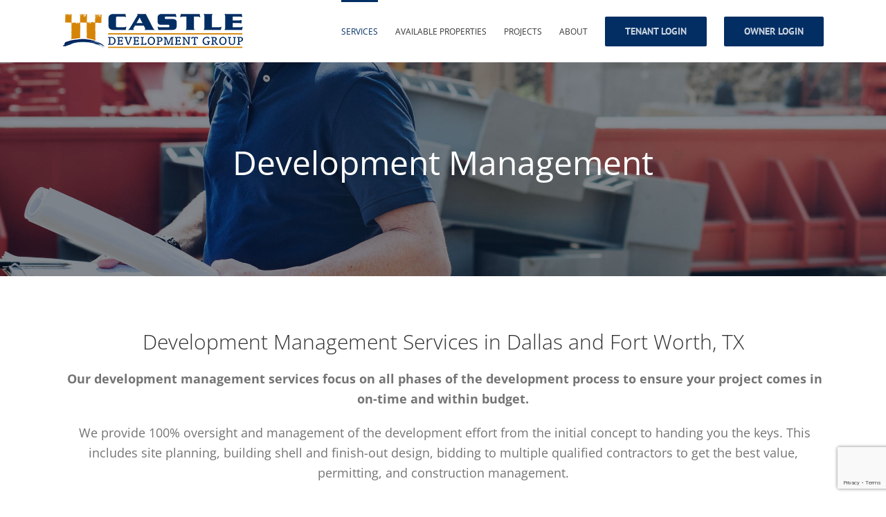

--- FILE ---
content_type: text/html; charset=utf-8
request_url: https://www.google.com/recaptcha/api2/anchor?ar=1&k=6LfOa5YgAAAAALIgyDPhqPoYUQ-iXo3TseFntFc-&co=aHR0cHM6Ly9jYXN0bGVkZXZncm91cC5jb206NDQz&hl=en&v=PoyoqOPhxBO7pBk68S4YbpHZ&size=invisible&anchor-ms=20000&execute-ms=30000&cb=1wt9rxd3rzqi
body_size: 48319
content:
<!DOCTYPE HTML><html dir="ltr" lang="en"><head><meta http-equiv="Content-Type" content="text/html; charset=UTF-8">
<meta http-equiv="X-UA-Compatible" content="IE=edge">
<title>reCAPTCHA</title>
<style type="text/css">
/* cyrillic-ext */
@font-face {
  font-family: 'Roboto';
  font-style: normal;
  font-weight: 400;
  font-stretch: 100%;
  src: url(//fonts.gstatic.com/s/roboto/v48/KFO7CnqEu92Fr1ME7kSn66aGLdTylUAMa3GUBHMdazTgWw.woff2) format('woff2');
  unicode-range: U+0460-052F, U+1C80-1C8A, U+20B4, U+2DE0-2DFF, U+A640-A69F, U+FE2E-FE2F;
}
/* cyrillic */
@font-face {
  font-family: 'Roboto';
  font-style: normal;
  font-weight: 400;
  font-stretch: 100%;
  src: url(//fonts.gstatic.com/s/roboto/v48/KFO7CnqEu92Fr1ME7kSn66aGLdTylUAMa3iUBHMdazTgWw.woff2) format('woff2');
  unicode-range: U+0301, U+0400-045F, U+0490-0491, U+04B0-04B1, U+2116;
}
/* greek-ext */
@font-face {
  font-family: 'Roboto';
  font-style: normal;
  font-weight: 400;
  font-stretch: 100%;
  src: url(//fonts.gstatic.com/s/roboto/v48/KFO7CnqEu92Fr1ME7kSn66aGLdTylUAMa3CUBHMdazTgWw.woff2) format('woff2');
  unicode-range: U+1F00-1FFF;
}
/* greek */
@font-face {
  font-family: 'Roboto';
  font-style: normal;
  font-weight: 400;
  font-stretch: 100%;
  src: url(//fonts.gstatic.com/s/roboto/v48/KFO7CnqEu92Fr1ME7kSn66aGLdTylUAMa3-UBHMdazTgWw.woff2) format('woff2');
  unicode-range: U+0370-0377, U+037A-037F, U+0384-038A, U+038C, U+038E-03A1, U+03A3-03FF;
}
/* math */
@font-face {
  font-family: 'Roboto';
  font-style: normal;
  font-weight: 400;
  font-stretch: 100%;
  src: url(//fonts.gstatic.com/s/roboto/v48/KFO7CnqEu92Fr1ME7kSn66aGLdTylUAMawCUBHMdazTgWw.woff2) format('woff2');
  unicode-range: U+0302-0303, U+0305, U+0307-0308, U+0310, U+0312, U+0315, U+031A, U+0326-0327, U+032C, U+032F-0330, U+0332-0333, U+0338, U+033A, U+0346, U+034D, U+0391-03A1, U+03A3-03A9, U+03B1-03C9, U+03D1, U+03D5-03D6, U+03F0-03F1, U+03F4-03F5, U+2016-2017, U+2034-2038, U+203C, U+2040, U+2043, U+2047, U+2050, U+2057, U+205F, U+2070-2071, U+2074-208E, U+2090-209C, U+20D0-20DC, U+20E1, U+20E5-20EF, U+2100-2112, U+2114-2115, U+2117-2121, U+2123-214F, U+2190, U+2192, U+2194-21AE, U+21B0-21E5, U+21F1-21F2, U+21F4-2211, U+2213-2214, U+2216-22FF, U+2308-230B, U+2310, U+2319, U+231C-2321, U+2336-237A, U+237C, U+2395, U+239B-23B7, U+23D0, U+23DC-23E1, U+2474-2475, U+25AF, U+25B3, U+25B7, U+25BD, U+25C1, U+25CA, U+25CC, U+25FB, U+266D-266F, U+27C0-27FF, U+2900-2AFF, U+2B0E-2B11, U+2B30-2B4C, U+2BFE, U+3030, U+FF5B, U+FF5D, U+1D400-1D7FF, U+1EE00-1EEFF;
}
/* symbols */
@font-face {
  font-family: 'Roboto';
  font-style: normal;
  font-weight: 400;
  font-stretch: 100%;
  src: url(//fonts.gstatic.com/s/roboto/v48/KFO7CnqEu92Fr1ME7kSn66aGLdTylUAMaxKUBHMdazTgWw.woff2) format('woff2');
  unicode-range: U+0001-000C, U+000E-001F, U+007F-009F, U+20DD-20E0, U+20E2-20E4, U+2150-218F, U+2190, U+2192, U+2194-2199, U+21AF, U+21E6-21F0, U+21F3, U+2218-2219, U+2299, U+22C4-22C6, U+2300-243F, U+2440-244A, U+2460-24FF, U+25A0-27BF, U+2800-28FF, U+2921-2922, U+2981, U+29BF, U+29EB, U+2B00-2BFF, U+4DC0-4DFF, U+FFF9-FFFB, U+10140-1018E, U+10190-1019C, U+101A0, U+101D0-101FD, U+102E0-102FB, U+10E60-10E7E, U+1D2C0-1D2D3, U+1D2E0-1D37F, U+1F000-1F0FF, U+1F100-1F1AD, U+1F1E6-1F1FF, U+1F30D-1F30F, U+1F315, U+1F31C, U+1F31E, U+1F320-1F32C, U+1F336, U+1F378, U+1F37D, U+1F382, U+1F393-1F39F, U+1F3A7-1F3A8, U+1F3AC-1F3AF, U+1F3C2, U+1F3C4-1F3C6, U+1F3CA-1F3CE, U+1F3D4-1F3E0, U+1F3ED, U+1F3F1-1F3F3, U+1F3F5-1F3F7, U+1F408, U+1F415, U+1F41F, U+1F426, U+1F43F, U+1F441-1F442, U+1F444, U+1F446-1F449, U+1F44C-1F44E, U+1F453, U+1F46A, U+1F47D, U+1F4A3, U+1F4B0, U+1F4B3, U+1F4B9, U+1F4BB, U+1F4BF, U+1F4C8-1F4CB, U+1F4D6, U+1F4DA, U+1F4DF, U+1F4E3-1F4E6, U+1F4EA-1F4ED, U+1F4F7, U+1F4F9-1F4FB, U+1F4FD-1F4FE, U+1F503, U+1F507-1F50B, U+1F50D, U+1F512-1F513, U+1F53E-1F54A, U+1F54F-1F5FA, U+1F610, U+1F650-1F67F, U+1F687, U+1F68D, U+1F691, U+1F694, U+1F698, U+1F6AD, U+1F6B2, U+1F6B9-1F6BA, U+1F6BC, U+1F6C6-1F6CF, U+1F6D3-1F6D7, U+1F6E0-1F6EA, U+1F6F0-1F6F3, U+1F6F7-1F6FC, U+1F700-1F7FF, U+1F800-1F80B, U+1F810-1F847, U+1F850-1F859, U+1F860-1F887, U+1F890-1F8AD, U+1F8B0-1F8BB, U+1F8C0-1F8C1, U+1F900-1F90B, U+1F93B, U+1F946, U+1F984, U+1F996, U+1F9E9, U+1FA00-1FA6F, U+1FA70-1FA7C, U+1FA80-1FA89, U+1FA8F-1FAC6, U+1FACE-1FADC, U+1FADF-1FAE9, U+1FAF0-1FAF8, U+1FB00-1FBFF;
}
/* vietnamese */
@font-face {
  font-family: 'Roboto';
  font-style: normal;
  font-weight: 400;
  font-stretch: 100%;
  src: url(//fonts.gstatic.com/s/roboto/v48/KFO7CnqEu92Fr1ME7kSn66aGLdTylUAMa3OUBHMdazTgWw.woff2) format('woff2');
  unicode-range: U+0102-0103, U+0110-0111, U+0128-0129, U+0168-0169, U+01A0-01A1, U+01AF-01B0, U+0300-0301, U+0303-0304, U+0308-0309, U+0323, U+0329, U+1EA0-1EF9, U+20AB;
}
/* latin-ext */
@font-face {
  font-family: 'Roboto';
  font-style: normal;
  font-weight: 400;
  font-stretch: 100%;
  src: url(//fonts.gstatic.com/s/roboto/v48/KFO7CnqEu92Fr1ME7kSn66aGLdTylUAMa3KUBHMdazTgWw.woff2) format('woff2');
  unicode-range: U+0100-02BA, U+02BD-02C5, U+02C7-02CC, U+02CE-02D7, U+02DD-02FF, U+0304, U+0308, U+0329, U+1D00-1DBF, U+1E00-1E9F, U+1EF2-1EFF, U+2020, U+20A0-20AB, U+20AD-20C0, U+2113, U+2C60-2C7F, U+A720-A7FF;
}
/* latin */
@font-face {
  font-family: 'Roboto';
  font-style: normal;
  font-weight: 400;
  font-stretch: 100%;
  src: url(//fonts.gstatic.com/s/roboto/v48/KFO7CnqEu92Fr1ME7kSn66aGLdTylUAMa3yUBHMdazQ.woff2) format('woff2');
  unicode-range: U+0000-00FF, U+0131, U+0152-0153, U+02BB-02BC, U+02C6, U+02DA, U+02DC, U+0304, U+0308, U+0329, U+2000-206F, U+20AC, U+2122, U+2191, U+2193, U+2212, U+2215, U+FEFF, U+FFFD;
}
/* cyrillic-ext */
@font-face {
  font-family: 'Roboto';
  font-style: normal;
  font-weight: 500;
  font-stretch: 100%;
  src: url(//fonts.gstatic.com/s/roboto/v48/KFO7CnqEu92Fr1ME7kSn66aGLdTylUAMa3GUBHMdazTgWw.woff2) format('woff2');
  unicode-range: U+0460-052F, U+1C80-1C8A, U+20B4, U+2DE0-2DFF, U+A640-A69F, U+FE2E-FE2F;
}
/* cyrillic */
@font-face {
  font-family: 'Roboto';
  font-style: normal;
  font-weight: 500;
  font-stretch: 100%;
  src: url(//fonts.gstatic.com/s/roboto/v48/KFO7CnqEu92Fr1ME7kSn66aGLdTylUAMa3iUBHMdazTgWw.woff2) format('woff2');
  unicode-range: U+0301, U+0400-045F, U+0490-0491, U+04B0-04B1, U+2116;
}
/* greek-ext */
@font-face {
  font-family: 'Roboto';
  font-style: normal;
  font-weight: 500;
  font-stretch: 100%;
  src: url(//fonts.gstatic.com/s/roboto/v48/KFO7CnqEu92Fr1ME7kSn66aGLdTylUAMa3CUBHMdazTgWw.woff2) format('woff2');
  unicode-range: U+1F00-1FFF;
}
/* greek */
@font-face {
  font-family: 'Roboto';
  font-style: normal;
  font-weight: 500;
  font-stretch: 100%;
  src: url(//fonts.gstatic.com/s/roboto/v48/KFO7CnqEu92Fr1ME7kSn66aGLdTylUAMa3-UBHMdazTgWw.woff2) format('woff2');
  unicode-range: U+0370-0377, U+037A-037F, U+0384-038A, U+038C, U+038E-03A1, U+03A3-03FF;
}
/* math */
@font-face {
  font-family: 'Roboto';
  font-style: normal;
  font-weight: 500;
  font-stretch: 100%;
  src: url(//fonts.gstatic.com/s/roboto/v48/KFO7CnqEu92Fr1ME7kSn66aGLdTylUAMawCUBHMdazTgWw.woff2) format('woff2');
  unicode-range: U+0302-0303, U+0305, U+0307-0308, U+0310, U+0312, U+0315, U+031A, U+0326-0327, U+032C, U+032F-0330, U+0332-0333, U+0338, U+033A, U+0346, U+034D, U+0391-03A1, U+03A3-03A9, U+03B1-03C9, U+03D1, U+03D5-03D6, U+03F0-03F1, U+03F4-03F5, U+2016-2017, U+2034-2038, U+203C, U+2040, U+2043, U+2047, U+2050, U+2057, U+205F, U+2070-2071, U+2074-208E, U+2090-209C, U+20D0-20DC, U+20E1, U+20E5-20EF, U+2100-2112, U+2114-2115, U+2117-2121, U+2123-214F, U+2190, U+2192, U+2194-21AE, U+21B0-21E5, U+21F1-21F2, U+21F4-2211, U+2213-2214, U+2216-22FF, U+2308-230B, U+2310, U+2319, U+231C-2321, U+2336-237A, U+237C, U+2395, U+239B-23B7, U+23D0, U+23DC-23E1, U+2474-2475, U+25AF, U+25B3, U+25B7, U+25BD, U+25C1, U+25CA, U+25CC, U+25FB, U+266D-266F, U+27C0-27FF, U+2900-2AFF, U+2B0E-2B11, U+2B30-2B4C, U+2BFE, U+3030, U+FF5B, U+FF5D, U+1D400-1D7FF, U+1EE00-1EEFF;
}
/* symbols */
@font-face {
  font-family: 'Roboto';
  font-style: normal;
  font-weight: 500;
  font-stretch: 100%;
  src: url(//fonts.gstatic.com/s/roboto/v48/KFO7CnqEu92Fr1ME7kSn66aGLdTylUAMaxKUBHMdazTgWw.woff2) format('woff2');
  unicode-range: U+0001-000C, U+000E-001F, U+007F-009F, U+20DD-20E0, U+20E2-20E4, U+2150-218F, U+2190, U+2192, U+2194-2199, U+21AF, U+21E6-21F0, U+21F3, U+2218-2219, U+2299, U+22C4-22C6, U+2300-243F, U+2440-244A, U+2460-24FF, U+25A0-27BF, U+2800-28FF, U+2921-2922, U+2981, U+29BF, U+29EB, U+2B00-2BFF, U+4DC0-4DFF, U+FFF9-FFFB, U+10140-1018E, U+10190-1019C, U+101A0, U+101D0-101FD, U+102E0-102FB, U+10E60-10E7E, U+1D2C0-1D2D3, U+1D2E0-1D37F, U+1F000-1F0FF, U+1F100-1F1AD, U+1F1E6-1F1FF, U+1F30D-1F30F, U+1F315, U+1F31C, U+1F31E, U+1F320-1F32C, U+1F336, U+1F378, U+1F37D, U+1F382, U+1F393-1F39F, U+1F3A7-1F3A8, U+1F3AC-1F3AF, U+1F3C2, U+1F3C4-1F3C6, U+1F3CA-1F3CE, U+1F3D4-1F3E0, U+1F3ED, U+1F3F1-1F3F3, U+1F3F5-1F3F7, U+1F408, U+1F415, U+1F41F, U+1F426, U+1F43F, U+1F441-1F442, U+1F444, U+1F446-1F449, U+1F44C-1F44E, U+1F453, U+1F46A, U+1F47D, U+1F4A3, U+1F4B0, U+1F4B3, U+1F4B9, U+1F4BB, U+1F4BF, U+1F4C8-1F4CB, U+1F4D6, U+1F4DA, U+1F4DF, U+1F4E3-1F4E6, U+1F4EA-1F4ED, U+1F4F7, U+1F4F9-1F4FB, U+1F4FD-1F4FE, U+1F503, U+1F507-1F50B, U+1F50D, U+1F512-1F513, U+1F53E-1F54A, U+1F54F-1F5FA, U+1F610, U+1F650-1F67F, U+1F687, U+1F68D, U+1F691, U+1F694, U+1F698, U+1F6AD, U+1F6B2, U+1F6B9-1F6BA, U+1F6BC, U+1F6C6-1F6CF, U+1F6D3-1F6D7, U+1F6E0-1F6EA, U+1F6F0-1F6F3, U+1F6F7-1F6FC, U+1F700-1F7FF, U+1F800-1F80B, U+1F810-1F847, U+1F850-1F859, U+1F860-1F887, U+1F890-1F8AD, U+1F8B0-1F8BB, U+1F8C0-1F8C1, U+1F900-1F90B, U+1F93B, U+1F946, U+1F984, U+1F996, U+1F9E9, U+1FA00-1FA6F, U+1FA70-1FA7C, U+1FA80-1FA89, U+1FA8F-1FAC6, U+1FACE-1FADC, U+1FADF-1FAE9, U+1FAF0-1FAF8, U+1FB00-1FBFF;
}
/* vietnamese */
@font-face {
  font-family: 'Roboto';
  font-style: normal;
  font-weight: 500;
  font-stretch: 100%;
  src: url(//fonts.gstatic.com/s/roboto/v48/KFO7CnqEu92Fr1ME7kSn66aGLdTylUAMa3OUBHMdazTgWw.woff2) format('woff2');
  unicode-range: U+0102-0103, U+0110-0111, U+0128-0129, U+0168-0169, U+01A0-01A1, U+01AF-01B0, U+0300-0301, U+0303-0304, U+0308-0309, U+0323, U+0329, U+1EA0-1EF9, U+20AB;
}
/* latin-ext */
@font-face {
  font-family: 'Roboto';
  font-style: normal;
  font-weight: 500;
  font-stretch: 100%;
  src: url(//fonts.gstatic.com/s/roboto/v48/KFO7CnqEu92Fr1ME7kSn66aGLdTylUAMa3KUBHMdazTgWw.woff2) format('woff2');
  unicode-range: U+0100-02BA, U+02BD-02C5, U+02C7-02CC, U+02CE-02D7, U+02DD-02FF, U+0304, U+0308, U+0329, U+1D00-1DBF, U+1E00-1E9F, U+1EF2-1EFF, U+2020, U+20A0-20AB, U+20AD-20C0, U+2113, U+2C60-2C7F, U+A720-A7FF;
}
/* latin */
@font-face {
  font-family: 'Roboto';
  font-style: normal;
  font-weight: 500;
  font-stretch: 100%;
  src: url(//fonts.gstatic.com/s/roboto/v48/KFO7CnqEu92Fr1ME7kSn66aGLdTylUAMa3yUBHMdazQ.woff2) format('woff2');
  unicode-range: U+0000-00FF, U+0131, U+0152-0153, U+02BB-02BC, U+02C6, U+02DA, U+02DC, U+0304, U+0308, U+0329, U+2000-206F, U+20AC, U+2122, U+2191, U+2193, U+2212, U+2215, U+FEFF, U+FFFD;
}
/* cyrillic-ext */
@font-face {
  font-family: 'Roboto';
  font-style: normal;
  font-weight: 900;
  font-stretch: 100%;
  src: url(//fonts.gstatic.com/s/roboto/v48/KFO7CnqEu92Fr1ME7kSn66aGLdTylUAMa3GUBHMdazTgWw.woff2) format('woff2');
  unicode-range: U+0460-052F, U+1C80-1C8A, U+20B4, U+2DE0-2DFF, U+A640-A69F, U+FE2E-FE2F;
}
/* cyrillic */
@font-face {
  font-family: 'Roboto';
  font-style: normal;
  font-weight: 900;
  font-stretch: 100%;
  src: url(//fonts.gstatic.com/s/roboto/v48/KFO7CnqEu92Fr1ME7kSn66aGLdTylUAMa3iUBHMdazTgWw.woff2) format('woff2');
  unicode-range: U+0301, U+0400-045F, U+0490-0491, U+04B0-04B1, U+2116;
}
/* greek-ext */
@font-face {
  font-family: 'Roboto';
  font-style: normal;
  font-weight: 900;
  font-stretch: 100%;
  src: url(//fonts.gstatic.com/s/roboto/v48/KFO7CnqEu92Fr1ME7kSn66aGLdTylUAMa3CUBHMdazTgWw.woff2) format('woff2');
  unicode-range: U+1F00-1FFF;
}
/* greek */
@font-face {
  font-family: 'Roboto';
  font-style: normal;
  font-weight: 900;
  font-stretch: 100%;
  src: url(//fonts.gstatic.com/s/roboto/v48/KFO7CnqEu92Fr1ME7kSn66aGLdTylUAMa3-UBHMdazTgWw.woff2) format('woff2');
  unicode-range: U+0370-0377, U+037A-037F, U+0384-038A, U+038C, U+038E-03A1, U+03A3-03FF;
}
/* math */
@font-face {
  font-family: 'Roboto';
  font-style: normal;
  font-weight: 900;
  font-stretch: 100%;
  src: url(//fonts.gstatic.com/s/roboto/v48/KFO7CnqEu92Fr1ME7kSn66aGLdTylUAMawCUBHMdazTgWw.woff2) format('woff2');
  unicode-range: U+0302-0303, U+0305, U+0307-0308, U+0310, U+0312, U+0315, U+031A, U+0326-0327, U+032C, U+032F-0330, U+0332-0333, U+0338, U+033A, U+0346, U+034D, U+0391-03A1, U+03A3-03A9, U+03B1-03C9, U+03D1, U+03D5-03D6, U+03F0-03F1, U+03F4-03F5, U+2016-2017, U+2034-2038, U+203C, U+2040, U+2043, U+2047, U+2050, U+2057, U+205F, U+2070-2071, U+2074-208E, U+2090-209C, U+20D0-20DC, U+20E1, U+20E5-20EF, U+2100-2112, U+2114-2115, U+2117-2121, U+2123-214F, U+2190, U+2192, U+2194-21AE, U+21B0-21E5, U+21F1-21F2, U+21F4-2211, U+2213-2214, U+2216-22FF, U+2308-230B, U+2310, U+2319, U+231C-2321, U+2336-237A, U+237C, U+2395, U+239B-23B7, U+23D0, U+23DC-23E1, U+2474-2475, U+25AF, U+25B3, U+25B7, U+25BD, U+25C1, U+25CA, U+25CC, U+25FB, U+266D-266F, U+27C0-27FF, U+2900-2AFF, U+2B0E-2B11, U+2B30-2B4C, U+2BFE, U+3030, U+FF5B, U+FF5D, U+1D400-1D7FF, U+1EE00-1EEFF;
}
/* symbols */
@font-face {
  font-family: 'Roboto';
  font-style: normal;
  font-weight: 900;
  font-stretch: 100%;
  src: url(//fonts.gstatic.com/s/roboto/v48/KFO7CnqEu92Fr1ME7kSn66aGLdTylUAMaxKUBHMdazTgWw.woff2) format('woff2');
  unicode-range: U+0001-000C, U+000E-001F, U+007F-009F, U+20DD-20E0, U+20E2-20E4, U+2150-218F, U+2190, U+2192, U+2194-2199, U+21AF, U+21E6-21F0, U+21F3, U+2218-2219, U+2299, U+22C4-22C6, U+2300-243F, U+2440-244A, U+2460-24FF, U+25A0-27BF, U+2800-28FF, U+2921-2922, U+2981, U+29BF, U+29EB, U+2B00-2BFF, U+4DC0-4DFF, U+FFF9-FFFB, U+10140-1018E, U+10190-1019C, U+101A0, U+101D0-101FD, U+102E0-102FB, U+10E60-10E7E, U+1D2C0-1D2D3, U+1D2E0-1D37F, U+1F000-1F0FF, U+1F100-1F1AD, U+1F1E6-1F1FF, U+1F30D-1F30F, U+1F315, U+1F31C, U+1F31E, U+1F320-1F32C, U+1F336, U+1F378, U+1F37D, U+1F382, U+1F393-1F39F, U+1F3A7-1F3A8, U+1F3AC-1F3AF, U+1F3C2, U+1F3C4-1F3C6, U+1F3CA-1F3CE, U+1F3D4-1F3E0, U+1F3ED, U+1F3F1-1F3F3, U+1F3F5-1F3F7, U+1F408, U+1F415, U+1F41F, U+1F426, U+1F43F, U+1F441-1F442, U+1F444, U+1F446-1F449, U+1F44C-1F44E, U+1F453, U+1F46A, U+1F47D, U+1F4A3, U+1F4B0, U+1F4B3, U+1F4B9, U+1F4BB, U+1F4BF, U+1F4C8-1F4CB, U+1F4D6, U+1F4DA, U+1F4DF, U+1F4E3-1F4E6, U+1F4EA-1F4ED, U+1F4F7, U+1F4F9-1F4FB, U+1F4FD-1F4FE, U+1F503, U+1F507-1F50B, U+1F50D, U+1F512-1F513, U+1F53E-1F54A, U+1F54F-1F5FA, U+1F610, U+1F650-1F67F, U+1F687, U+1F68D, U+1F691, U+1F694, U+1F698, U+1F6AD, U+1F6B2, U+1F6B9-1F6BA, U+1F6BC, U+1F6C6-1F6CF, U+1F6D3-1F6D7, U+1F6E0-1F6EA, U+1F6F0-1F6F3, U+1F6F7-1F6FC, U+1F700-1F7FF, U+1F800-1F80B, U+1F810-1F847, U+1F850-1F859, U+1F860-1F887, U+1F890-1F8AD, U+1F8B0-1F8BB, U+1F8C0-1F8C1, U+1F900-1F90B, U+1F93B, U+1F946, U+1F984, U+1F996, U+1F9E9, U+1FA00-1FA6F, U+1FA70-1FA7C, U+1FA80-1FA89, U+1FA8F-1FAC6, U+1FACE-1FADC, U+1FADF-1FAE9, U+1FAF0-1FAF8, U+1FB00-1FBFF;
}
/* vietnamese */
@font-face {
  font-family: 'Roboto';
  font-style: normal;
  font-weight: 900;
  font-stretch: 100%;
  src: url(//fonts.gstatic.com/s/roboto/v48/KFO7CnqEu92Fr1ME7kSn66aGLdTylUAMa3OUBHMdazTgWw.woff2) format('woff2');
  unicode-range: U+0102-0103, U+0110-0111, U+0128-0129, U+0168-0169, U+01A0-01A1, U+01AF-01B0, U+0300-0301, U+0303-0304, U+0308-0309, U+0323, U+0329, U+1EA0-1EF9, U+20AB;
}
/* latin-ext */
@font-face {
  font-family: 'Roboto';
  font-style: normal;
  font-weight: 900;
  font-stretch: 100%;
  src: url(//fonts.gstatic.com/s/roboto/v48/KFO7CnqEu92Fr1ME7kSn66aGLdTylUAMa3KUBHMdazTgWw.woff2) format('woff2');
  unicode-range: U+0100-02BA, U+02BD-02C5, U+02C7-02CC, U+02CE-02D7, U+02DD-02FF, U+0304, U+0308, U+0329, U+1D00-1DBF, U+1E00-1E9F, U+1EF2-1EFF, U+2020, U+20A0-20AB, U+20AD-20C0, U+2113, U+2C60-2C7F, U+A720-A7FF;
}
/* latin */
@font-face {
  font-family: 'Roboto';
  font-style: normal;
  font-weight: 900;
  font-stretch: 100%;
  src: url(//fonts.gstatic.com/s/roboto/v48/KFO7CnqEu92Fr1ME7kSn66aGLdTylUAMa3yUBHMdazQ.woff2) format('woff2');
  unicode-range: U+0000-00FF, U+0131, U+0152-0153, U+02BB-02BC, U+02C6, U+02DA, U+02DC, U+0304, U+0308, U+0329, U+2000-206F, U+20AC, U+2122, U+2191, U+2193, U+2212, U+2215, U+FEFF, U+FFFD;
}

</style>
<link rel="stylesheet" type="text/css" href="https://www.gstatic.com/recaptcha/releases/PoyoqOPhxBO7pBk68S4YbpHZ/styles__ltr.css">
<script nonce="KDAyuKgX0kjoCjNJbL_Wdg" type="text/javascript">window['__recaptcha_api'] = 'https://www.google.com/recaptcha/api2/';</script>
<script type="text/javascript" src="https://www.gstatic.com/recaptcha/releases/PoyoqOPhxBO7pBk68S4YbpHZ/recaptcha__en.js" nonce="KDAyuKgX0kjoCjNJbL_Wdg">
      
    </script></head>
<body><div id="rc-anchor-alert" class="rc-anchor-alert"></div>
<input type="hidden" id="recaptcha-token" value="[base64]">
<script type="text/javascript" nonce="KDAyuKgX0kjoCjNJbL_Wdg">
      recaptcha.anchor.Main.init("[\x22ainput\x22,[\x22bgdata\x22,\x22\x22,\[base64]/[base64]/[base64]/[base64]/[base64]/[base64]/[base64]/[base64]/[base64]/[base64]\\u003d\x22,\[base64]\\u003d\x22,\[base64]/DhAbCgsOHw6Mfw4Fjw7NlYnpyCMKlLgjCuMK5Z8OIJ11dfTXDjnVkwq3DkVN7BsKVw5BGwoRTw40Rwp1ad3hyHcO1RcOnw5hwwppHw6rDpcK1KsKNwodwEAgAaMKrwr1zLxwmZCU5wozDicOxAcKsNcO7ACzChx/CgcOeDcK2N11xw4TDpsOuS8OBwrAtPcKXCXDCuMO/w7fClWnChjZFw6/ChMOAw68qUHl2PcKjGQnCnD3CmkURwrHDjcO3w5jDhjzDpyBnJgVHf8KfwqstJMO7w71RwqV5KcKPwrfDiMOvw5oJw6XCgQpqCAvCpcOGw7hBXcKQw5DDhMKDw73Cogo/wqpmWiUVeGoCw4xewolnw5liJsKlGsOcw7zDrWJHOcOHw43Dr8OnNmJ9w53Ct1rDhlXDvSTCg8KPdSxTJcOebcO9w5hPw4PCvWjChMOcw57CjMOfw6AkY2RhYcOXVi/[base64]/TjDDvXPClMOTw6HDmMKMX8KtwpsYwoXCo8KbwpBCNcO8woTCrMKJFcK/QQPDnsOuER/Dl0VhL8KDwqPCocOcR8K3a8KCwp7CvUHDvxrDihrCuQ7CrsOZLDoBw6Fyw6HDrsKGO3/[base64]/ChiB0bFNjO8KxwrkhS8Oow5nDk2PDtcOfw7hzM8ONb1/CksKEJhgWYA8cwpV7wqtudRzDvcOMUWXDj8KtPXM3wpVIJcO3w7TCmT3Cnw/[base64]/eUcdw5tOwpF5wr1JwqowIMOwXcOFwrZKwo4MWEjDo3w9BsO4wqrCsW9dwpg8wqnDt8O/DcKVFsO1B2ILwpQhwr3CjMOPYsK/Dmp2YsOkTTzDvWPCs2PDtMKMdMOdw6UNJsOOwpXCjU4cw7HCisKnbcKqwq7CkVbDuk4Dw70Uw7Yhw6BHwokGwqQtZcK0ScOdw5rDoMOlA8KKOCXDnyw0RcOrwrzDscO+w6Z3S8OCOsKYwqjDu8OFdmdDw67CiFbDncO6LcOoworChw/CvytseMOjEHxnPcOHwqF/[base64]/PTDDu8KdNR9aGsKZFhfCgsKvPTwtwpZnwpfCn8OscWfCrhrDtMK2wq/CqcKIPzrCoVvDg3DCsMOBNmTCiBU/KD7CphI5w63DnsOHdj/Djz4uw7XCn8Kmw4bCqcKDSldiXA8vKcKPwpl9EcOJM09Xw4cPw6HCoDPDmMO5w5cKaXNvwrhRw7Jnw77DjzvCkcO0w4ovwp8Xw5LDrz1ma2LDszbCmUFfASc1fcKLwoRGYMOawpzCk8KbK8OUwo7Co8OPOiZ+Jy/DpsOTw6E/djDDh2kKZjwMEMO4HALCpsKIw4wyaRVmMC3DjsKtKsKGNMKwwrLDuMOWO2DDrUXDjR0Cw43DhMOwbE/[base64]/DjcOeYMOEQsOPK8KIei0CQnFfw5LCicKzDV57w4HDtUDCocO4w7jDgEDCpHFFw5NYwrIcKcKrw4XDlnwrwpTDsk/CsMKjEMOOw5ogPsK3eTRNGsKmw7hIwqjDhw3DusKWw57Ci8K7w7AHw4rCtFnDmMKCG8KTw4/CpcOIwpLCi33CggU6alPCsXYxw4Y2wqLCvmjDqcOiw43DhAJcPsKjw4XDm8O0LcO4wroCw5rDtMORw5XDq8OawqjDqMOLDgMpZRsDw6xNCsK5C8KcZFdFVg4Pw4fCgMOpw6RkwpLDvWxQwqEQw7rCuDbCiQpHwqPDrCbCu8KKZAJeLBrCnsK/UMOmwrd/WMKkwrbDuxXCsMKsRcOhICLDkCcuwpHCt3rDjGU3VcKPw7LDqG3Cm8KvIcKify8DZcORw44RKBTCpg/CqUxPNMKeHcO9wpHDryLDrsOZUT3DsxvCu0s2ZcKvwq/Cnj7Cqz3CpnfCiGPDvGPCuxpLHRHDm8K6R8OVwoLCgMKkZy4CwqXCkMOGw7c3DzlONMKIwrY8IcOww7tzw6vCncKmHUsCwrXCpxQbw5jDghthw5MKwr13dnHDr8Olw6jCqsKteTPCuR/ClcKIPcK2wq5oXXPDrVbDpUQjF8O8w7dYYcKnHlHClnzDijlAwqlVcD/Cl8KKwq4VwrvClB3Dl2l3CgNkacObWzE0w6dkO8Oow45iwpgIZxs3wpwRw4rDmsOAKMOlw7HCpgfDo2kBGX/Dg8KsJDV8w4nCnR3CkcOLwrgKV3XDpMOXN2/Ck8KqHWktaMKkLcOZw69LXF3Dq8Omw6vDpCnCqcOQe8KGc8KESMO/[base64]/SsOqEDHDh0XDucOpw5/Ct8OvwpnCoMO0Y8KZw70IRsO9w65/[base64]/[base64]/DlTsKBUbCnsKfw6HDr057w5DDhcOtwotywqPDl8K/wqfCnsK9SjUTwrPCmVvDmn08wqLDmMKewogpcMKTw6J6GMKqwrApG8KDwpnCi8KiacOFGMOqw6vDk0rCpcK/w6cne8O/F8K/RMOuw5zCj8O2O8OIQwbCvToPw5h1w6XDo8OnFcOcHMOFEsOKFX0keQjCnzTCrsK3KhRIw4oVw7nDiBBfD1fDrUZMfcKYN8OBw6HCucOqwrHCiVfCl3TDrgxpw7nCs3TDs8OQwo7CgTXDj8KYw4RBwqZswr4Iw7I3aj7CiCDComA/w7TCrRt0X8OswrokwpBJBMKrw6fCk8KMAsK5wq/CvDHCiiLCugbDqcK4en8RwrcuHXIdwpvDs3oDKDTCnMKdM8KlEGfDh8OwE8OYecK+c3vDvQbCrMOlYUYpfcOgW8KewqjDt1jDvXAWwoLDisOXIcO0w6DCmh3DucOgw6XDsMKyC8OcwobDvRJkw5BMEMOww4HDh3gxPknDjlhvwq7DmsO/X8Odw7/DgcOUPMKpw6Y1eMO/[base64]/DsMKSRzcKw6nDnQNYwqLCo8OkAjnDp8KZc8O1wqJTRMO2w4gSKRLDjEjDl3DDqGpYwq1Tw5IJc8Kpw68+wrp/FkYFw4HCsWrDp30xwr9XQBvDhsKzfChawqg8a8KJf8O4w5PDn8KrVXtxwqMBwqsMM8Onw61uFcKZw4FaLsKhwpZGecOkwqkJKcOxAcO1LsKHM8KOUsOSPnLCocKMwrsWwo/CvjLDkT7CtcKiwpYnU3wHFnTCu8OhwqvDjQPCoMKDR8KSNycoV8Kdw41eD8KkwqBCXMKowpNFScKCEcOww6JWE8KxW8K3wqTDgy4qw7MrUXvDohfClcKbwoHClmYZCmjDscO/wogSw4vCmsKJw4fDpHnDrhoyHFwUD8OawodyZ8OFw4XCtcKGf8KpPsKmwqIrwobDjkHCjsKmeHMcDQjDqMKlLMOIwrXDpMKHagjCvEHDv1gxw7/ChsOqwoFTwrPCil3DkHLDmCwdSXQFO8KRU8OvT8Opw6IGwpY4LxbDkGs0w6FTF17DvMONwopDKMKLwo0XbmNLwoIKwoY6V8OfUijDiGMcVcOVCCwrZMKqwqoJwobDp8O6VXPDgzjDpAPDoMK5PQDCpMORw6XDomTDmsOswobDkx5Xw4DDm8O/[base64]/Di1HCp8KQw4Zaw5Rnw5zDuy3DnSo5wod0WDbDqMOoHyTDucO2KT/CrsKXS8KaRE/DksKMwqPDnlwhIMKnw7jDpQ5qw4BDw6LCkwkRwptvanhSLsO/[base64]/CtRwgwq0xbsONwoclwqkHw7rDmsO/GGHDlk/DjBR3w4csTsOuw4jDqsKcecK4w5jCkMKvw6EQKSXDl8KcwqPCjcOMJXXDjUFuwqrDuXApw53ChyzCo1lyI1xhZsKNNUE1B3zDr0HDrMOjwoDDkMKFLmHCmhLCpy0vDHfCosO8wqpCwpVmw61swpRFfSvCvHDDkcO4e8OjJcK/[base64]/CvCFSF8O1IT7Dh3EdY3HDu8KHYEnCocOPw5x7wrDCv8OGAMO6fi/DvMOuLH5ROkEDfcOxPXMlw7lSK8O2w7bCrmxCPDHCgy3Cv0k4d8O0w7paUXZKTRPCssOqw4IydMK/JcOfVgEOw6pTwr3DnRLDv8KAw5fDv8OEwobDnRA0w6nCh00cw57DjcKLSsOXw5vDosKlI27Dg8KaE8K8NsKEwo9PP8O/NUbCtMK3IwTDrcOGw7PDsMOWP8KHw6zDqVXDh8ONTsKzw6YdIX7ChsOrcsOaw7Vgwo1twrYSDsKmCDF5wpR3wrY+PcOhw5jDrTNZdMOOcgB/wrXDl8KYwrEBw64Xw6ITwoDCtsK5U8OnT8O1w7FAw7rClXDCrMKCI0hqFsO5OMKyT1wQVj7Dn8O+ZMO/[base64]/L8O1wpDDrMK6dMO9w4fCssK4woPDp3wsGcOZw5PDj8OXw5t/[base64]/DhkVgcVHDsC7DqGPDscKbwoozwoF+CyLCqBUVwpTCgMK/w4dJZMKrJzrDuCHDjcORwpEfNsOpw4psfsOEwq7CpcKiw43DhMK0wqV8w5o1RcO/w48PwpvCrGdDW8O5w6/[base64]/E8O1w6ZxM1zDrErCgsKqwr8kwrTCmVjDs8KIw5EJfCU/wpgewrjChsKRRcK6wqTDiMK+w70Yw4fCgsO8wpU7LsOnwpAMw5TDjSEvEUM6w7DDk3QJw6zCicO9DMO6wo1YIMOPdMKkwrxXwr/CvMOMwrTDiTjDoUHDtW7DvjHChsOZdWPDrcOiw7lueU3DpD/CnkLDsxvCkCYnwofDpcKaCkZFwok8w4/Dp8O1wrkBA8KbfcKPw6kYwqFcBcKfw5/CvMKpw61fRcKoWSrCkmzDqMK6d3rCqh59D8Obwq0Kw7fClMKpP3DCrg0dJMKOL8K6CjU/[base64]/CoMOwwp7DoHDChcOBdsOhwoAMOHTDlTzCh8OTw4DCg8K9woHCrkDCvcKtwrhya8OgacKVCyUKw79twocdYlNuA8KKZhHDgR/ClMOycCDChz7DhUdUTsO4wpHCs8KEw5Vzw4dMw6R4UMKzS8KYR8O9wqoqK8OAwpMdL1rCgsKtbcKGwonDg8OBPMKVPSLCrUZzw4VgCAnCtzF5CsOawrrDvUHDmjM4DcKrQiLCsHbCm8O2RcOewrHCnHksEMKtEsKkwrsSwrvDm2/CozElw6rCv8KqCcO/[base64]/NhbCtcOTZwhbWkNfwrdTwpLCuWTClEZcw7EOK8OCHMOywqtATcO7Nl9Dwp3Cl8KtbsOIwozDpGZ4K8KIw7bCj8OqdQDDg8OeVsO2w53DlMKQBsOUR8Odwp/DtHgAw49Cwo7DoH1BZsKfT3ZKw5nCnBbCjcOCU8OuRcOpw7HCnMOWS8KvwofDhcOpwpJud00OwqHCosK1w7ZMVsOYaMOlw41ZdMK+wrxVw73CssOYfMOPw6/DisKWJEXDrgzDk8K1w6DCk8KLZV5wLsOPW8Orwq4UwqIVI3gQCxxJwrTCunXCusKocRbDumPCm0MCTXrDvTcqBcKYesOtH3/ClXDDvcKowpVkwoQNGDzCksKsw5QxKVbChDDDkVp4HsOxw7fDlkt4wqLCgcOrO19qw4rClsO1D3nCo3QHw6NZb8KrLcKsw6TDoHHDicK0wozDvMK3wq9aUMOOwoDCjjI3w53DqMOacDDDjAYYQwDCllXCqsOKwq4wciDCjEHCq8Ohwp46w53DokbDvX8awq/[base64]/DpMKiw7Nyw7TDmsK0Z8OEwrI/[base64]/DsiBeTWzCm8OUG8Ope3APQmfDjsKvWTZAfUg+C8K7fFrDvsO7TsKxFcOTwrLCpMKRbCDCgmJtwrXDrMOcwrXCq8OwGxHCs3TDjMObw5g9QQLDm8OKw5HCkMOGDcKNw4E6LX/Cvl5UDwnDgcOvHwDDkGfDjVlCw78vShnCuVozw4LDvwgvwo/CkcOHw4PClj7DmsKQwo1mwpXDjMO3w64Yw4JkwqbDphLDncOtL0ozesKpHAE1H8OLw5vCvMKew4rCmsK8w47Cn8Olcz3Dv8OjwqvDk8O0GWMOw588GBBbJcOtGcOsZcOywpx4w7tdGzASw6/[base64]/DicO1WsKawrLDkMKPeTTDghnCpsKgBsKbwqzCukFJw7/Cs8O+w6x0BsKpFWrCnMKBRU1ew7vCkiNmScO8wpFBPMOqw7lRw4hNw4gSwoMgdMK8w5XCncKQwrfCgMO0BWvDlUzCi2fCpBNowo7CtzYlZ8Kow5RsZcKoMzI8RhBACsOUwqTDr8KUw5/[base64]/CjnPDusOcPsOBSiMhZcOMQMOwPWjDlTzCu8ONUkjDtcOZwoTCiSMXcsOLR8OJw6wGV8OawqjCqjlhw4jCh8KdJyHDtU/[base64]/Cn1zDlEzDjnhnP8OiF8OwwrbClMOwwo3DqC/DvsK/f8KECRjDiMK0wqkKSSbDnEPDisKPY1ZTw5BfwrpRwpJBwrPCnsOSZ8K0w4/DtMKsCDBow7t5w6cfbsKJJTVTw41QwoPCnMKTZiQDcsO+wrPClsOvwpbCrCh/CMOoA8KtXyEHDFXCiVYaw6rDtMOxwrzCoMKqw43Dm8Orw6U0wojCsiIXwqQaOzNlYMKrw6DDtCLCpgbCjwlPw4HClcKVIXvCpGBLeE7DpnXCmhMlw5xmwp3Dm8KbwpnCrkvDlsKBwq/[base64]/DthPCtBpxworDlsKIMDLDgQnCjMOjLynDsm7CrsKrHsOvWsKuw7/DjcKywrMXw5jCh8OSQiTCmBjCrT7ClUFJw5/Dgx4hQS8QLcOWOsKvw4vDgcOZOcO6wpRFM8Owwr/DtsKww6XDpMOiwrHCgjfCphTCllc8G1bDsmjCgkrDvsOqc8KYfFEDNHDCmcKKCnLDrcK8w7DDksO/[base64]/wqvCj8Krw7A7wqvDmh0Qwo7ClVFhGsOEN8OPw6N3w7Fkw7rCrMONOiV/wqtXw6jComfDllrDqk/[base64]/DswLCuw0iw5HCqhHDgBnDoMOLU3Qlw6/[base64]/CkMOAwoAWw5LCsMKzGCrDvz7Dm0nCm8OLX8ODw4pIw7FbwqIsw4wFw4FJw7PDuMKzLMODwpPDgcKJRsK0S8K8LsKYCMOKw6vCiHMcw68dwoFkwqPDgXzCpWHDigTDmkvCgQXCmhgtUWI3wrjCjR/Ch8KtJXQ2KQTDssK6b37DszPDn03CsMOKw7vDnMKpAl3Dix8UwqUTw4JvwpE9wqpNecOSPwNrXUvCmsK/[base64]/w53DpsKRO8OeUsOsw5h2wrTDhFfDs8KmOhjCoQHDrsOcwqV0GxjDoUNOwoYSw7R1FhrDscKsw5hiKFDCsMOxVgDDsGk6wp7DkRbCh0/DmBUKw6TDmwnDvkpHKzs3w7rCvXzCqMK5LlBgSsOQE0PCgsOgw67DoGfCqMKAZkNgw4FJwoFUezjChiPDu8KPw4A+w6jChjvDhQRfwpfChAdlPj09w4ANwonDtMKvw4N4w5pOQ8OSbTs2ZwkaSi/CssOrw5w5wo1/[base64]/[base64]/[base64]/DrSFKVzcvaSQyTMO0wppewpNgARMjw5nCoRFvw7LCt2JGwqgjfE/CrWISw4HChcKGwqlAN1vDi3zCvMKlJsO0wp7CmXNiHMKGwq3DhMKTAVIiwrvCqMOYYMOxwqDDsnnDlggEC8KtwrPCiMKyXMKAwo4Pw7kuIl3Ck8KANTRjIi/CrVvDocKIw5PCnsOSw6rCqcO2dcKbwrHDmCfDgADDg2McwrHCs8KVQ8KiUMKhHEEwwr8cwoIfXDLDqhZvw6TCqivCmkB3wqvDuhLDvQd/w67DuycPw7IMw4DDoRHCtGUMw5rCmmxAEGxrcFTDijMLCsOjFnXCrMOmYcOKwpMjCMKdwqLDk8OFwrHCo0jCm1h6YTouESopw5zDrmZgUh3DpkYewqHDj8Okw6xpTsODwpvDsxs2LsK8R27CjXvCgGUWwpjCh8KFAhRFw6XDixjClsOoF8KQw7cWwr04w7YNVsO/BMO8w6XDssKcHy13w5DDicKPw5M6TsOOw6bCugLCgMO9w4Qcw4vDp8KSwqXChsKsw5fCgMKqw4hWw4vCoMOKRl0WTcKSwrjDjMOsw7cLFToww7lOQ1/CpBfDpcOKwovCnMKtTMKuUwLDn3kDwoQ5wq54wqjClibDhsKmexbDhVzDuMO6wpPDuAfDgGvClMO1wr9oHSLCllEYwphEwqx6w75kCMONDiR2w4zDn8KVw6vDon/ChCTCpTrCrk7Co0ddBsKSXgRmecOfwpPCkC5mw4/DvyrCtsKCKMK7cmvCjMKGwr/CmznDsUUTw6zCjV4/Y2gQwoNSE8ObIMKVw5DChEjCo2LClMKDdsKxSCZcSUE4w4fDhsOGw5/CgVsdYArCjQkVB8OHejpufgXDknvDiCU8wok/wo1wPMKzwqFzw7cpwptbXMOfe241Ii/Cvn/[base64]/DkMKyesKUwqtYUSDCu2cFw6EZVTcDwr8Dw5HDtsOBwprCnsKfwqYrwoFFDn3DvcKQwq/DmEHClMOxTsK8w7rCs8KFfMK7McOScATDvMKzS1PCncKBEsOfOW3Ck8KnYcOgwokIRMKhw5nDtEMqwoZneRsWw4PDpV3DqsKawqvCncK/TDJhw4HDhsODwrbCo2TCogpawrNQUMOHaMO0wqvCiMKCw77Cqm3CpsO8U8OgIMKvwo7DqDhmYxgvecKxcMKBM8KxwozCqsOow6Vaw4pvw6vCsCkPworCj17DgHTCv0bCnkYkw6HDnMKiFMKawr9DQjUAwpXCqsOULVXCnUxtwqNBw6o7EMKlfggMYsKzcEvDiR8/wp48wojCosOVVcKZfMOUwotwwqTCssKAPMKubMKhF8O6N0Q+wofCpsKCJSXCuEHDo8KeA14CfWkxKzrCqMKhEMOEw59sMMK3wp5nAjjCnhvCqX3Cv37CrcOqXTbDu8KAOcKsw68MacKFDDbCtMKkGC9oWsKPNwBUw5J0dsKeewzDtsO2w7fCgydSAMKyRz4Vwps/wqHCosOZDMK4fsOVwrhbwovDrMKIw6XDpkwqAcO2wqJ9wr/Dq1klw4PDj2DClcKFwpwawpLDmAfDgSRgw5xXf8Ktw7LCllLDksKgwpTDksOZw6ozBMOAwpMfF8KCDcKvcsKbw77DvnNVwrJlTEwDMUoBURvDrcK3AxbDjMOPP8Ovw5nCjwfDn8K2cBQ+CMOmTwgQTcOIEW/DlRkfF8KQw7vCjsKYGH7Dq2PDm8O5wo7ChMKpfcK1w4PCpRvDo8KTw6Bowr0SOCbDuxw2wpZ6wpNEAEBNwrvClcKwHMOKUgvDhU8rw5nDm8Omw5vCs314wrTDkcKtQMONaRhMNynCvkhRPsKMwp3ColcUDx8jWA3CjFHDgB8Nw7UsGnPChxXDiUdaPMOpw5/CnmjDm8OdcUJAw6N/[base64]/DtzZJasOSw4ovw6J2w4PDpRvDtzshOcOfw4UAwrMjw7Q4OsOOajbDnsOow7Y6aMKQScKsA0TDs8KnDx4Fw6A5w7bCo8KYXiDCucKZR8O3RMKtesKnEMKgHsKFwrnDjQxHwrlXVcOSOMKVw49RwopSVsK5ZsKmecOtDMKjw6MqeErDq1PDm8O6wo/DksOHW8K3w7XDm8KFw4B5CsKLccOEw71ww6d5w5Rzw7Vcw5LDk8KtwoPDiEVgZMKiJMKgwp9Two3CqMK1w4kaWRBcw6PDuUAiLlnCml9bTcKew49jw4zCogRdw7zDhzPDncKPwo/CusOQwo7CtcK9wrUXScO+AHzCo8OUOsOqY8OZwopaw6vDjnx9wrHDn3Utw6TDgkIkI1DDl1HCj8KuwqzDtMKow61BD3Fpw4vCrMO5SsONw50AwpfDrsOjw5/DncKqL8O0w4LCjlo9w7stciklw44CWsOeXxdfw58zwqHCrEsAw7jCocKgQDJkd1/DiyfCucORw5DCj8KbwrJJR2pGwojDsAnCqsKkfXtWwq3Ch8Osw5Y/LFw9wr/DnmLCu8KDw48gTsKsWcK2wr7DqX/DqcOPwp5Ywpg/AcO2w5USScKMw5zCu8Kmw4nCll/[base64]/Cm8OIBcKVRmjDkWbCksKMw4AXHzDDoiHCnMKvw7XDj3EwMsO7w4IMw6wwwp4VQjhvOQoIw43CqSoGIMOWwrdLw5s7wrDClsOZwozDtVY/[base64]/DqcOpNkLCrsKnDcKrA8Oyw4/Djx9pJcK2woDDvsKGFMOrwrk9w53Cjx0tw4gAMsKRworCksOrZ8OcXkHCnUo6TBFUYibCgyHCqcK9VVUTw6XDj3RtwqTDgsKJw7XCicOFA0rDuhPDrA7DtzFhEsOiBi4Jwq3ClMOELcObPmIXasKVw7oaw7DDmsODd8KeLUzDgE/CrsKUN8OTJsKcw5ggw5/CtjYsasKSw7AbwqVmwpEbw7ZJw7ZVwp/DvcKrU1TDvXtGZx3Dlk/[base64]/GyRxwq/DrS/[base64]/CmMK6YcKUwqh1J1dfw7V8wqLDmVslwpPCogdAfDDDlyrChSnDo8ObGsOUwrMueWLCqTXDsDnCqjTDi3xpwoxlwq5Vw5/CpDzDtgfCssKqS0nDkVDDt8OuP8KEOi58Lk3Dh18xwo3CgcKaw6XCqcOCwqDDtxfCpGnCiFLDkibCiMKgHsKZw4QKwpg6cUNQw7PCk0d6w44UKGA+w5JfDcKkAirCng1+woF3OcKME8Ksw6c9wrrDkMKrWsO4KMKDBVcHwqzClcKhZgZ1Z8KnwocOwonDmXHDg0/Dt8Kzwo4wRkQvOFRqwqp2w4V7w7ENw4UIb1ANJWLCmAU/wqdkwod2w7jCm8Oyw4LDhAfCvMKVFyXCnRbDnMKuwoRjw5YkST7CisKRQQE/ZRphXC7Dhh1sw7XDpMKEP8OwdMOnWH0wwpgAwrXCvcKPwrxYP8KSwo1ERsOSwo0Bw4kRAD46w57Cl8OnwoLCpcOwWMK1wooxwq/Dv8KtwpVfwo1GworDu2ZOZhzDgMOHVMKHw5wZUMO2VMK2UzzDhMOqNXYuwpnCosKbZsK+C2rDgR/DsMKGasK+WMOhX8OiwrYqw4jDlndJw7AiZsOpw53Dn8OXcQsywpLCocOlbcKLfE4gw4ZjdcOEwp9TAMK2EMO3wr4RwrjCnH4cBsK6OsKkMnzDssOVRcO6w4vCgCgXGl9FKkYFHQE/wrnDpgVfNcOPw4fDusKVw6/DoMO5OMOHwq/Cs8OEw6bDnzQ/ecOJYSXDocOxw5ZTw4DCvsOaY8KdYwjCgBfChGh8wrzCuMKcw7wXKmE/JcO1NlXClcOzwqbDunJfecOQawPDu2hjw4/Cv8KUKzDDhnJzw6DCuSnCvDB5DUzCsBMJBS8mL8KXwq/ChGrDsMKIcTkOwoI6w4fCiVtaRcKwDgLDvSMtw6fCrwojQMOJw6zDgS5RLgzCtMKSXSw3Z1bChG4NwoURw59pdH0Wwr08LsOzLsKRHw9BKx9sw6TDhMKHcTbDjgYMZBDCg1w/Y8KAUsOBw5d5UUU1w7gAw4DCoG3Cg8KRwpVXdEzDg8KEUFDCgyANwoZ+OA01OH8Ow7PDoMOXw7HDmcKNw7TDrQbCuExRRsOiwqc6FsKXb1nDomNNwonDq8K0wp3DocKTw6rDghzDiBrDr8KYwrMRwo7CoMKkXDlCS8KQw6DDly/DjwLCkEPCucKuGE9IOGVdWVVgwqE/woJ7w7rCtcKTw5Q0w5fDlnPDllvDrzVrIMK0Qw1xHsK1FcK/wqPCp8KCN2NGw6TDq8K3w45fwq3DicKvU3vDtsKaRj/Drl9vwo8rTMKnUWtewqUmwrUMw63DqBvCplZow7LDrsOvw7VAYcKbworDgMOcw6XDilnCp3pPCB7CtMOWYQYvwqBEwp1fwqPCuA4AMMK5QCcvRW7Du8KQwqjDtTZGwrM3cHYiKGc8w7lxVSo4w6cLw5NPZkFkw6rDvcO/[base64]/DuB3DpsOKwrIWbQ1Gw4UhwqNqw5TCkGPDqhYoO8O8UiNewrLCgjHCnsOLOMKmDsOVN8Kyw5PCusKtw79/CBp/[base64]/DgW/[base64]/DhsK+UCbCtcKrdgfCiwvCo8OiXznDrArDg8KBwp5ZBcK0HcKIP8K3XhHDhsOKFMOmHsOvGsK/[base64]/[base64]/w61sE8KlWTA/dnPDqWrDrMKcw6l/[base64]/DhMKrwq3Dtn/CjMOCw4hsZC3CrsKdasKfwqfCuH9MwpPCq8Kpw58OC8OpwoBuYcKPJ3nCisOmIhzDnkDCjQ/DryLDhMOZw7IYwqnCtmNvECVdw77DmmzCjBB+MHodAsOEZMKpd0TDrsOAIzYGcyfDsGzDl8Oywrs0wrzDjsKdwpsnw7w7w4bDjh3DvMKgakHCnHXCpXYMw6nDv8Kcw4NBccKiw5LCqXw6w53CuMKiw4IRw7/CkzhwLsOSGj/CjMKkZ8OdwqMVwpkqPEfCvMK0GQvDsFFuwoBpRcOiwqfDpn3Dl8Kiwplyw5/DqB0Swr0Yw7fDgT3Dq3DDhcKhw5jCiSHDpMKpwqTCs8Ohwq0ew7PDiD1BTWJFwr4MW8KDeMO9GMOVwqd3chXCoS3DpQXCrsKSbn3CtsKhwqLCun4Aw6/DqcK3AQHCqSVRecKWOxrDpnE+JXhhM8OJBU0afmvDihTDmEnDoMOQw43Dq8OVd8KcAXXDr8OyUkhWQMKgw5doKBTDtmZZNcK8w7/[base64]/DoHAHw7jCu8KNa8KcwpZPw5sqG8OfJRXDlMKIWMOvaA7Dt38MLXF3NnLCg1JGMXnDtMKTN09iw55FwqdWGUFoQcOgwrTCphDClMOFfkPCksKCGChLwr90w6NzcsKyMMOkwq8ww5jCv8OBw4Ncwr4OwrtoEDrDsC/[base64]/CjRzClcOpwobDjMKvSMOzw7hbL20bVm7CilbCh2hfw67Do8ONQxlmHMOCwrjCjkPCqTVvwrLDvWYjccKfJmHCgjXCo8K5LsOdPSjDg8OmVcK4PsKiw63DmyErWjTDs2AuwpZ/wonCscOQTsKgNMKlMcOTwqzDocOQwpQ8w4MAw6zCoETCkhtTUk1kwoA/w4rClTVbX2F0eBx/wqcbdGMDBMOGw5DCmCTCtlkAPcOtwplhw4kRw7rDosOJwr9PCEbDk8OoAV7DjRw9w4Jfw7PCmMK6XMOsw7B7wqXDsl9zW8Kgw57DiGXCkgPCpMKlw711wptWMU9IwqvDiMKAw53Co0F/w4vDqcOIwqIbZxpbwqjDskbCnAVZw4PDsyzDo2lvw5bDn17CvmFXwpjChB/[base64]/DrsOsOyjCmj0Awq7DicOQP8Kie059w77DojxsWnQZwqs8wpoDKcOXDMKZARfDksKCI1/DisOTM1HDscOECAYPHXMiZ8KWwrwuPnA0wqgnCUTCpXcraA0WV2M7JzzDpMOywq/DmcOjdsKvWXbCqBHCi8KAU8KawpjDvAo0cxpjw67DlMKdS1XDhsOxwqh0S8OIw5MdwpDCpSbCi8O6ICIVLTQLYMKNXlARw4/CqwXDsXDDhkbCicKow5nDqHxJdDopw73DiktKw5ldw5EdQsKlVgfDjsKdeMOFwq8IVsO/w6fCo8KFWyTCj8K+wqRUwrjCjcOOTFYmVcOjwq7Cu8Kcw6khD0Y9JxZswq3DqsKWwqbDo8OAccO8N8KZwpnDh8OjTV9mwq8hw5I/SBV/w6jCunjCujhOa8OZw6xRGn47wr/[base64]/wpNOwqrDgRrDusOpEAohSy12wqctDCtBwrdjfcOgOHIOTTfCgsKEw6vDtMKbwo1Tw4VdwqpqeHvDq3bDqsKGVQ9cwopIA8Kce8KEw7wxccO4wpEMw79UOWsKw78bw7UwQcOyDzzDrjvCkD4Yw5HDkcKdw4DCmcKjw7HCjw/Ci1/ChMKLeMK4wpjCq8KILcOjw5zChxcmwrJTLcOSw7Mowq82wpLCocK9MMO1wopqwotZWQ3DtcO7wrrCgB0Mwr7DnMK/NsO4wqolwqPChWnCq8KKw7nCqMKcazLDsyTDsMOXw7cnwoDDkMKKwoxqw4EXInHDqEfCuUXCncOlNMKJw5IkKgjDhMOswohwDDDDoMKLw43DngnCgcOpw4DDncOQf1woTsKqVx/[base64]/CcO3wqJIclNgQT3DuRQ7wo7CiEdiT8KwwonDnMOpCBYQwqwjwrHCpSXDoHAYwpEIHsOdLglMw6PDlUfCmCtBc0PCghJyY8KzMsOYwq/[base64]/CusKKa8KgJQlqdcOhw5tkw5rDlE54w5rDq8K/wrIBwrVew6XDrS7DimPCpETCtcKSFsKRVEVew5PDvHnDqEokbR7ChAfCqsOgw7zDt8O2aV9PwozDr8KmaUPCtMO8wqlbw4tHdMKnIcOyIsKkwpIUb8Kmw7JSw4fDqRh2BAs3LcK+wp8ZO8O6Xig7GF44D8KZbMOzwowkw5YOwrZ4eMORJ8KIAcOMWx/CgDcDw65uw4nDtsKyQhUNWMKkwrFyCX/[base64]/[base64]/CvMOxLsOKwqVnwp0rZ2pEFT04wqPCqsKFU8K6w7g6w7/DgsKbN8ONw4nDjg3CmCvDoQQ6wpUKIcOowq/Dn8OVw4TDrDnDtQ0JJsKEZDZVw5DDgcKRYMOnw4hsw54zwo/DmVvDvMORB8KPCFhJwotGw4sUFHocwrZcw7vCnBcvw7ZUY8OAwr/Dp8O4wrZBZMO6HjRfw5wzXcKJwpDDqwbDsj4QIzkawqItwrbCusK9w6nCs8OOw7LDicKoJ8OjwqTDngE7NMK/[base64]/DtcKzXmDDn8KdwoBww7kMwpvDgsOLw7J0w6hQOQZDNsOoFDTDtT/[base64]/wq/[base64]/[base64]/wozDusOUwobDk8KnwrIZwrp5AcOnwpYHL2cvw710JcOtwr5qw5ofBVs+w4gEWTLCusOrCiFVwrzDnTfDssKawofCocKJwrDDo8KOOcKCH8K1woQreDdYcxHClcKsE8OlBcKJPcK1wpTDogLCiAvDok8YQlBqTsKycnbCj1fDpA/DgcO5cMKAHsOdwr9PXlDDr8Knw5/Dq8KMWMKGwoZLwpXDm2zCni0YGGN8w7LDjsOow7XCmMKvwrw4w5VAHsKUXHfCo8KpwqAWwpPCkUPCiFk7wpHDn0ZFZMKQw5jCq01vwqQSesKLw7pXZgdpYT9uQ8KheSRqG8OuwoIrE308w7cJwrTDusKnNMOvw4HDhwDCnMK5PMK5wok/aMKWw6Zvw4sVd8OpPsOGQ0/CuHTDmV/CrMKFbcORwqdaJcKvw6gEEMOqKMOUYyvDnsOdIzHCgSjDp8KpQzHDhwBrwrc3wp/CvsOLHSzDhMKCw6NUwqXCgFXDlGTCm8KoB1QiX8KbVsK0w73DosKwAcOaThxhDgcqwqnDq0LDncOmw6fDscOAD8KGFjTCjQVbwqHCo8Omwq3DjsOzPiTCkAQ8wozChsOEw4VQZS/Dgh0Mw6t0wpXDkDxDHMOhWx/Dl8KHwps5WwhrTcK9wpQFw7fCo8OKwqEdwofDv3ctw4ghKMOsAMOywpIRw6/DnMKEw5nCs0dHOyfCv0s3GsKVw67Cp0srJ8KyH8Ktw77CinlhaA3DpsOnXCLCuwR6HMOgw6vCmMKVMn7CvnjDhMO/asO1H3jCp8KYHMOHwp7Dp0BJwqjCgcOlZMKAeMKXwq7CojNCRALDowzCkRQxw48Ww4vCtsKAH8KJNcODwoYXLGJNw7LCrMKKwqXCr8OuwpkkMEdwAMOUGcOawrNfeix8wrZJw7LDnMOcw7Ajwp/DslVFwpPCpRsew4fDpMOrMV/DjMK0wrJJw6bCuxDCrnTDm8Kxw49UwrXCrhnDlsOhw5UISsOIWnPDnsKTw6ZEPcOAI8KmwoJdw7EjFcKfwqVow4AbPRDCsiNNwqdpYTTCiQhGDgnCm0bChnNUwrxew7DCgF5CCcKqUcOgRETCj8K2w7DDnlF7wqPCiMOiPMKudsKIUkJJwqPDqcKgRMKyw5M1w7okwr/DmyPDukgtf38xU8Orw543McOCw4HCvMKKw7BlRChVw6LDvgvCksKzYWFkHW/DpWnDvUQHPGJmw6XCpDZ0I8ORZMKfdEbCvsOOw4nCvDXDkMOUElPDn8Kiwq1Bw6sQYCB/VzbDkcOuFcOeb2RSDMOdw5RIworDmxrDj181wpfCuMOQBsOGEX7Dl3VYw5dAwpjDmsKNTmbCmXVfIMKBwrTCsMO1QMOswq3CiHLDrw4/UcKJSwN1X8KMUcKSwowfw5Ezw4fCv8Kew73Cm1Utw4PChElES8O7wrwVDcKlYRosWsO4w5nDicOqw7DClHLChcKrwojDulDCuH7DoAXDiMKFIk/DhRfCkAvDgDhgwrQqwoxowrjDniIYwqLDoEJQw6/DvQ/[base64]/woLDpCPCrMKdY1TDucOXw6ZEwr8rBsOUwqXClFBIJsKkwodUalvCigZ1w4rDpjHDoMOZAcKvJMKkAMOewrxo\x22],null,[\x22conf\x22,null,\x226LfOa5YgAAAAALIgyDPhqPoYUQ-iXo3TseFntFc-\x22,0,null,null,null,0,[21,125,63,73,95,87,41,43,42,83,102,105,109,121],[1017145,855],0,null,null,null,null,0,null,0,null,700,1,null,0,\[base64]/76lBhnEnQkZnOKMAhk\\u003d\x22,0,0,null,null,1,null,0,1,null,null,null,0],\x22https://castledevgroup.com:443\x22,null,[3,1,1],null,null,null,1,3600,[\x22https://www.google.com/intl/en/policies/privacy/\x22,\x22https://www.google.com/intl/en/policies/terms/\x22],\x22FEpdtWIxtFxZfWVz5q0Ysf25Lu2So9KUh52JihfU6yU\\u003d\x22,1,0,null,1,1768614476419,0,0,[33,236],null,[224,229,68,73],\x22RC-86iX52uAFUZ30g\x22,null,null,null,null,null,\x220dAFcWeA6OLAUjNOqamPD-omAMYMht3ebSSdh8ztwfvVW1R-iDZKiSpKKRjeRt1zz3YYKP_aL0lLMSiEnEskOChxzj4hNHRJEpLA\x22,1768697276473]");
    </script></body></html>

--- FILE ---
content_type: text/plain
request_url: https://www.google-analytics.com/j/collect?v=1&_v=j102&a=355741398&t=pageview&_s=1&dl=https%3A%2F%2Fcastledevgroup.com%2Fcastle-services%2Fdevelopment-management-services%2F&ul=en-us%40posix&dt=Development%20Management%20in%20Dallas%2C%20TX%20%7C%20Castle%20Development%20Group&sr=1280x720&vp=1280x720&_u=YADAAUABAAAAACAAI~&jid=399067048&gjid=1236307359&cid=750579051.1768610876&tid=UA-228412586-1&_gid=228191809.1768610877&_r=1&_slc=1&gtm=45He61e1h1n81WLXFR7Bv865846878za200zd865846878&gcd=13l3l3l3l1l1&dma=0&tag_exp=103116026~103200004~104527906~104528500~104573694~104684208~104684211~105391253~115938465~115938468~117041588&z=2095085956
body_size: -568
content:
2,cG-F1YCFPGG9D